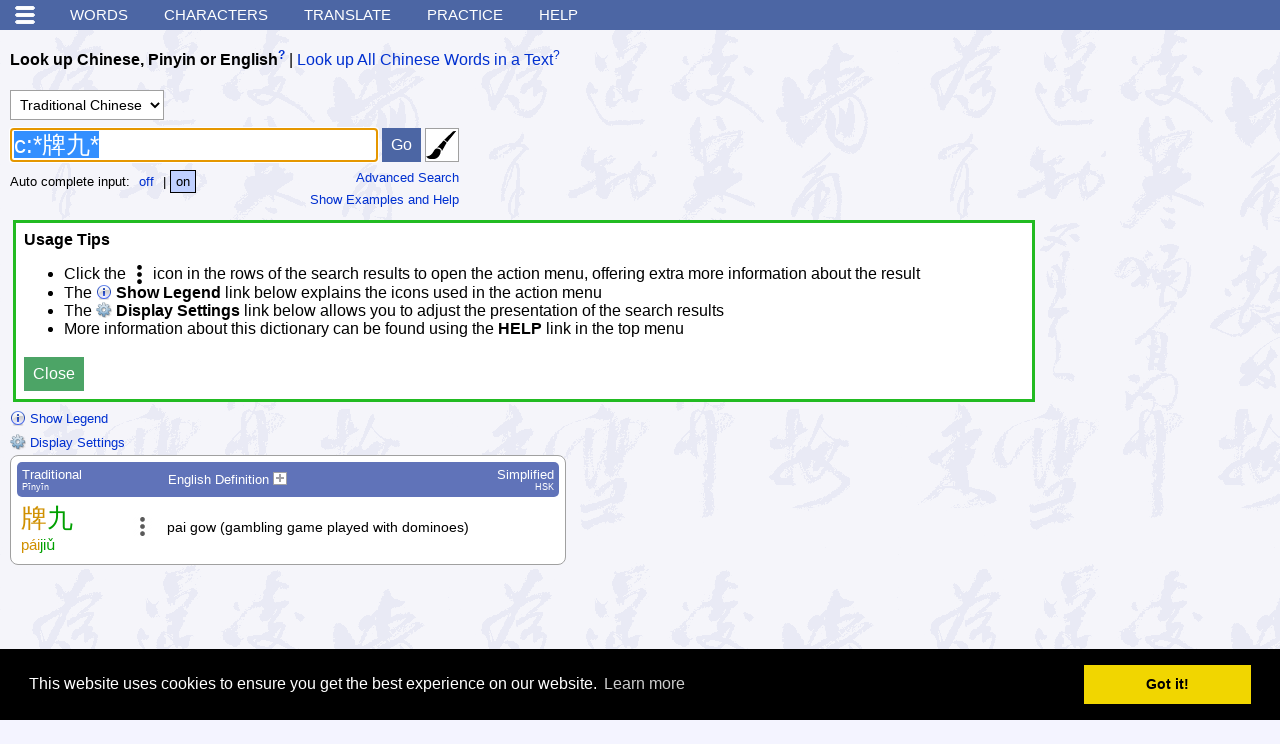

--- FILE ---
content_type: text/html; charset=utf-8
request_url: https://www.google.com/recaptcha/api2/aframe
body_size: 265
content:
<!DOCTYPE HTML><html><head><meta http-equiv="content-type" content="text/html; charset=UTF-8"></head><body><script nonce="qgQnbDifhhRrt_YFlsvuBg">/** Anti-fraud and anti-abuse applications only. See google.com/recaptcha */ try{var clients={'sodar':'https://pagead2.googlesyndication.com/pagead/sodar?'};window.addEventListener("message",function(a){try{if(a.source===window.parent){var b=JSON.parse(a.data);var c=clients[b['id']];if(c){var d=document.createElement('img');d.src=c+b['params']+'&rc='+(localStorage.getItem("rc::a")?sessionStorage.getItem("rc::b"):"");window.document.body.appendChild(d);sessionStorage.setItem("rc::e",parseInt(sessionStorage.getItem("rc::e")||0)+1);localStorage.setItem("rc::h",'1768983471249');}}}catch(b){}});window.parent.postMessage("_grecaptcha_ready", "*");}catch(b){}</script></body></html>